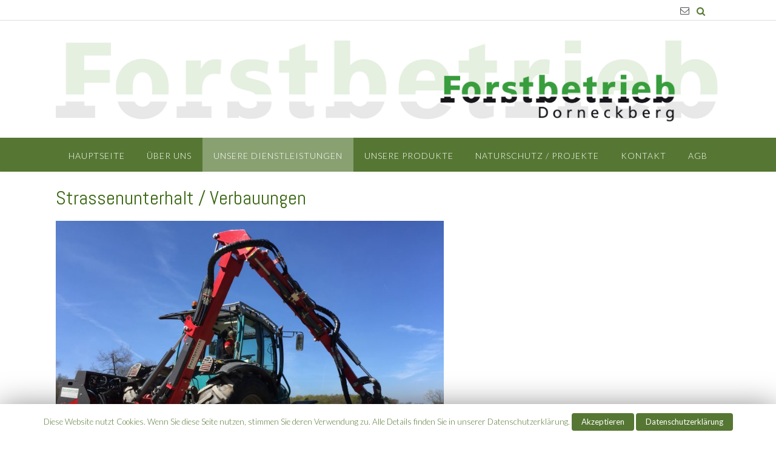

--- FILE ---
content_type: text/html; charset=UTF-8
request_url: https://www.fb-dorneckberg.ch/strassenunterhalt-verbauungen/
body_size: 10691
content:
<!DOCTYPE html>
<html lang="de-DE">
<head>
<meta charset="UTF-8">
<meta name="viewport" content="width=device-width, initial-scale=1">
	
<meta name="description" content="Forstbetrieb Dorneckberg - im Dienste des Waldes"/>
<meta name="keywords" content="Forstbetrieb Dorneckberg,Forstrevier,Dorneckberg,Roger Zimmermann,Einheitsforstbetrieb,Forstbetriebsgemeinschaft,FBG,Wertholz,Schwarzbuebe, Schwarzbuebeland,Hackschnitzel,Brennholz trocken,Brennholz grün, Brennholz Spälten,Schnittwaren,Pfähle,Stangen,Finnenfackeln,Anfeuerholz,Bänke,Tische,Blumentröge,Brunnen,Arbeit f&uuml;r Dritte, Waldpflege,Jungwuchs,Werkhof,Baum-Patenschaft,Baumpatenschaft,Gempen,Hochwald,Dornach,Nuglar,St.Pantaleon" />
<meta name="author" content="roger zimmermann"/>
<meta name="copyright" content="FB-Dorneckberg"/>
<meta name="revisit-after" content="14 days"/>
<meta name="robots" content="all"/>
<meta name="distribution" content="Global"/>
<meta name="rating" content="General"/>
<meta name="date" content="2018-02-27"/>
<meta http-equiv="expires" content="0"/>	
	
<link rel="profile" href="https://gmpg.org/xfn/11">
<link rel="pingback" href="https://www.fb-dorneckberg.ch/xmlrpc.php">	
	
<title>Strassenunterhalt / Verbauungen</title>
<link rel='dns-prefetch' href='//fonts.googleapis.com' />
<link rel='dns-prefetch' href='//s.w.org' />
<link rel="alternate" type="application/rss+xml" title=" &raquo; Feed" href="https://www.fb-dorneckberg.ch/feed/" />
<link rel="alternate" type="application/rss+xml" title=" &raquo; Kommentar-Feed" href="https://www.fb-dorneckberg.ch/comments/feed/" />
		<script type="text/javascript">
			window._wpemojiSettings = {"baseUrl":"https:\/\/s.w.org\/images\/core\/emoji\/2.3\/72x72\/","ext":".png","svgUrl":"https:\/\/s.w.org\/images\/core\/emoji\/2.3\/svg\/","svgExt":".svg","source":{"concatemoji":"https:\/\/www.fb-dorneckberg.ch\/wp-includes\/js\/wp-emoji-release.min.js?ver=4.9.2"}};
			!function(a,b,c){function d(a,b){var c=String.fromCharCode;l.clearRect(0,0,k.width,k.height),l.fillText(c.apply(this,a),0,0);var d=k.toDataURL();l.clearRect(0,0,k.width,k.height),l.fillText(c.apply(this,b),0,0);var e=k.toDataURL();return d===e}function e(a){var b;if(!l||!l.fillText)return!1;switch(l.textBaseline="top",l.font="600 32px Arial",a){case"flag":return!(b=d([55356,56826,55356,56819],[55356,56826,8203,55356,56819]))&&(b=d([55356,57332,56128,56423,56128,56418,56128,56421,56128,56430,56128,56423,56128,56447],[55356,57332,8203,56128,56423,8203,56128,56418,8203,56128,56421,8203,56128,56430,8203,56128,56423,8203,56128,56447]),!b);case"emoji":return b=d([55358,56794,8205,9794,65039],[55358,56794,8203,9794,65039]),!b}return!1}function f(a){var c=b.createElement("script");c.src=a,c.defer=c.type="text/javascript",b.getElementsByTagName("head")[0].appendChild(c)}var g,h,i,j,k=b.createElement("canvas"),l=k.getContext&&k.getContext("2d");for(j=Array("flag","emoji"),c.supports={everything:!0,everythingExceptFlag:!0},i=0;i<j.length;i++)c.supports[j[i]]=e(j[i]),c.supports.everything=c.supports.everything&&c.supports[j[i]],"flag"!==j[i]&&(c.supports.everythingExceptFlag=c.supports.everythingExceptFlag&&c.supports[j[i]]);c.supports.everythingExceptFlag=c.supports.everythingExceptFlag&&!c.supports.flag,c.DOMReady=!1,c.readyCallback=function(){c.DOMReady=!0},c.supports.everything||(h=function(){c.readyCallback()},b.addEventListener?(b.addEventListener("DOMContentLoaded",h,!1),a.addEventListener("load",h,!1)):(a.attachEvent("onload",h),b.attachEvent("onreadystatechange",function(){"complete"===b.readyState&&c.readyCallback()})),g=c.source||{},g.concatemoji?f(g.concatemoji):g.wpemoji&&g.twemoji&&(f(g.twemoji),f(g.wpemoji)))}(window,document,window._wpemojiSettings);
		</script>
		<style type="text/css">
img.wp-smiley,
img.emoji {
	display: inline !important;
	border: none !important;
	box-shadow: none !important;
	height: 1em !important;
	width: 1em !important;
	margin: 0 .07em !important;
	vertical-align: -0.1em !important;
	background: none !important;
	padding: 0 !important;
}
</style>
<link rel='stylesheet' id='contact-form-7-css'  href='https://www.fb-dorneckberg.ch/wp-content/plugins/contact-form-7/includes/css/styles.css?ver=4.9.2' type='text/css' media='all' />
<link rel='stylesheet' id='cookie-law-info-css'  href='https://www.fb-dorneckberg.ch/wp-content/plugins/cookie-law-info/public/css/cookie-law-info-public-1.6.7.css' type='text/css' media='all' />
<link rel='stylesheet' id='cookie-law-info-gdpr-css'  href='https://www.fb-dorneckberg.ch/wp-content/plugins/cookie-law-info/public/css/cookie-law-info-gdpr-1.6.7.css' type='text/css' media='all' />
<link rel='stylesheet' id='ditty-news-ticker-font-css'  href='https://www.fb-dorneckberg.ch/wp-content/plugins/ditty-news-ticker/assets/fontastic/styles.css?ver=2.1.10' type='text/css' media='all' />
<link rel='stylesheet' id='ditty-news-ticker-css'  href='https://www.fb-dorneckberg.ch/wp-content/plugins/ditty-news-ticker/assets/css/style.css?ver=2.1.10' type='text/css' media='all' />
<link rel='stylesheet' id='woocommerce-layout-css'  href='https://www.fb-dorneckberg.ch/wp-content/plugins/woocommerce/assets/css/woocommerce-layout.css?ver=3.2.6' type='text/css' media='all' />
<link rel='stylesheet' id='woocommerce-smallscreen-css'  href='https://www.fb-dorneckberg.ch/wp-content/plugins/woocommerce/assets/css/woocommerce-smallscreen.css?ver=3.2.6' type='text/css' media='only screen and (max-width: 768px)' />
<link rel='stylesheet' id='woocommerce-general-css'  href='https://www.fb-dorneckberg.ch/wp-content/plugins/woocommerce/assets/css/woocommerce.css?ver=3.2.6' type='text/css' media='all' />
<link rel='stylesheet' id='panoramic-site-title-font-default-css'  href='//fonts.googleapis.com/css?family=Kaushan+Script%3A400&#038;ver=1.0.35' type='text/css' media='all' />
<link rel='stylesheet' id='panoramic-body-font-default-css'  href='//fonts.googleapis.com/css?family=Lato%3A300%2C300italic%2C400%2C400italic%2C600%2C600italic%2C700%2C700italic&#038;ver=1.0.35' type='text/css' media='all' />
<link rel='stylesheet' id='panoramic-heading-font-default-css'  href='//fonts.googleapis.com/css?family=Raleway%3A500%2C600%2C700%2C100%2C800%2C400%2C300&#038;ver=1.0.35' type='text/css' media='all' />
<link rel='stylesheet' id='panoramic-header-centered-css'  href='https://www.fb-dorneckberg.ch/wp-content/themes/panoramic/library/css/header-centered.css?ver=1.0.35' type='text/css' media='all' />
<link rel='stylesheet' id='panoramic-font-awesome-css'  href='https://www.fb-dorneckberg.ch/wp-content/themes/panoramic/library/fonts/font-awesome/css/font-awesome.css?ver=4.7.0' type='text/css' media='all' />
<link rel='stylesheet' id='panoramic-style-css'  href='https://www.fb-dorneckberg.ch/wp-content/themes/panoramic/style.css?ver=1.0.35' type='text/css' media='all' />
<link rel='stylesheet' id='panoramic-woocommerce-custom-css'  href='https://www.fb-dorneckberg.ch/wp-content/themes/panoramic/library/css/woocommerce-custom.css?ver=1.0.35' type='text/css' media='all' />
<link rel='stylesheet' id='panoramic_customizer_theme_fonts-css'  href='//fonts.googleapis.com/css?family=Trykker%3Aregular|Abel%3Aregular|Lato%3Aregular%2Citalic%2C700%26subset%3Dlatin%2C' type='text/css' media='screen' />
<link rel='stylesheet' id='tablepress-default-css'  href='https://www.fb-dorneckberg.ch/wp-content/plugins/tablepress/css/default.min.css?ver=1.9.2' type='text/css' media='all' />
<script type='text/javascript' src='https://www.fb-dorneckberg.ch/wp-includes/js/jquery/jquery.js?ver=1.12.4'></script>
<script type='text/javascript' src='https://www.fb-dorneckberg.ch/wp-includes/js/jquery/jquery-migrate.min.js?ver=1.4.1'></script>
<script type='text/javascript'>
/* <![CDATA[ */
var Cli_Data = {"nn_cookie_ids":[],"cookielist":[]};
var log_object = {"ajax_url":"https:\/\/www.fb-dorneckberg.ch\/wp-admin\/admin-ajax.php"};
/* ]]> */
</script>
<script type='text/javascript' src='https://www.fb-dorneckberg.ch/wp-content/plugins/cookie-law-info/public/js/cookie-law-info-public-1.6.7.js'></script>
<link rel='https://api.w.org/' href='https://www.fb-dorneckberg.ch/wp-json/' />
<link rel="EditURI" type="application/rsd+xml" title="RSD" href="https://www.fb-dorneckberg.ch/xmlrpc.php?rsd" />
<link rel="wlwmanifest" type="application/wlwmanifest+xml" href="https://www.fb-dorneckberg.ch/wp-includes/wlwmanifest.xml" /> 
<meta name="generator" content="WordPress 4.9.2" />
<meta name="generator" content="WooCommerce 3.2.6" />
<link rel="canonical" href="https://www.fb-dorneckberg.ch/strassenunterhalt-verbauungen/" />
<link rel='shortlink' href='https://www.fb-dorneckberg.ch/?p=479' />
<link rel="alternate" type="application/json+oembed" href="https://www.fb-dorneckberg.ch/wp-json/oembed/1.0/embed?url=https%3A%2F%2Fwww.fb-dorneckberg.ch%2Fstrassenunterhalt-verbauungen%2F" />
<link rel="alternate" type="text/xml+oembed" href="https://www.fb-dorneckberg.ch/wp-json/oembed/1.0/embed?url=https%3A%2F%2Fwww.fb-dorneckberg.ch%2Fstrassenunterhalt-verbauungen%2F&#038;format=xml" />
<style>.mtphr-dnt-tick { font-size: 17px; line-height: 24px; color: grey; } .mtphr-dnt-tick a { color: red; }</style><style type="text/css">


/* Minimum slider width */
.panoramic-slider-container.default .slider .slide img {
	min-width: 600px;
}
	

/* Mobile Menu and other mobile stylings */
@media only screen and (max-width: 960px) {
	.main-navigation.translucent {
		position: relative;
	}
	
	.main-navigation.translucent {
		background-color: #006489 !important;
	}

	#main-menu.panoramic-mobile-menu-standard-color-scheme {
		background-color: #006489;
	}	
	
	.slider-placeholder {
		display: none;
	}
	
	.header-image .overlay,
	.panoramic-slider-container.default .slider .slide .overlay {
		top: 25%;
    }
	
	.panoramic-slider-container.default .prev.top-padded,
	.panoramic-slider-container.default .next.top-padded{
		margin-top: -26px;
	}
	.header-image .overlay.top-padded,
	.panoramic-slider-container.default .slider .slide .overlay.top-padded {
		padding-top: 0;
	}

	/* Menu toggle button */
    .header-menu-button {
	    display: block;
	    padding: 16px 18px;
	    color: #FFF;
	    text-transform: uppercase;
    	text-align: center;
	    cursor: pointer;
	}
	.header-menu-button .fa.fa-bars {
    	font-size: 28px;
		color: #FFFFFF;
	}
	
	/* Menu close button */
    .main-menu-close {
        display: block;
    	background-color: rgba(0, 0, 0, 0.2);
    	border-radius: 100%;
        position: absolute;
        top: 15px;
        left: 15px;
        font-size: 26px;
        color: #FFFFFF;
        text-align: center;
        padding: 0 6px 0 10px;
        height: 36px;
    	width: 36px;
        line-height: 33px;
        cursor: pointer;
    	
	    -webkit-transition: all 0.2s ease 0s;
	     -moz-transition: all 0.2s ease 0s;
	      -ms-transition: all 0.2s ease 0s;
	       -o-transition: all 0.2s ease 0s;
	          transition: all 0.2s ease 0s;

    }
    .main-menu-close:hover .fa {
    	font-weight: 700 !important;
	}
	.main-menu-close .fa-angle-left {
        position: relative;
        left: -4px;
    }
	
    .main-navigation ul {
        display: block;
    }

    .main-navigation #main-menu {
        color: #FFFFFF;
        box-shadow: 1px 0 1px rgba(255, 255, 255, 0.04) inset;
        position: fixed;
        top: 0;
        right: -280px;
        width: 280px;
        max-width: 100%;
        -ms-box-sizing: border-box;
        -moz-box-sizing: border-box;
        -webkit-box-sizing: border-box;
        box-sizing: border-box;
        padding: 70px 0 30px 0;
        z-index: 100000;
        height: 100%;
        overflow: auto;
        -webkit-transition: right 0.4s ease 0s;
        -moz-transition: right 0.4s ease 0s;
        -ms-transition: right 0.4s ease 0s;
        -o-transition: right 0.4s ease 0s;
        transition: right 0.4s ease 0s;
    }
    #main-menu .menu {
    	border-top-width: 1px;
    	border-top-style: solid;
	}
    #main-menu.panoramic-mobile-menu-standard-color-scheme .menu {
    	border-top-color: #FFFFFF;
	}
	.main-navigation li {
        display: block;
        float: none;
        position: relative;
    }
    .main-navigation li a {
    	white-space: normal !important;
    	border-bottom-width: 1px;
    	border-bottom-style: solid;
		box-shadow: none;
		display: block;
		color: #FFFFFF;
        float: none;
        padding: 10px 22px;
        font-size: 14px;
        text-align: left;
  	}
    #main-menu.panoramic-mobile-menu-standard-color-scheme li a {
    	border-bottom-color: #FFFFFF;
	}
    #main-menu.panoramic-mobile-menu-standard-color-scheme li a:hover {
    	background-color: rgba(0, 0, 0, 0.2); 
  	}
    .main-navigation ul ul a {
    	text-transform: none;
  	}
    .main-navigation ul ul li:last-child a,
    .main-navigation ul ul li a {
        padding: 6px 30px;
        width: auto;
    }
    .main-navigation ul ul ul li a {
        padding: 6px 39px !important;
    }
    .main-navigation ul ul ul ul li a {
        padding: 6px 47px !important;
    }
    .main-navigation ul ul ul ul ul li a {
        padding: 6px 55px !important;
    }

    .main-navigation ul ul {
        position: relative !important;
    	box-shadow: none;
        top: 0 !important;
        left: 0 !important;
        float: none !important;
    	background-color: transparent;
        padding: 0;
        margin: 0;
        display: none;
    	border-top: none;
    }
	.main-navigation ul ul ul {
		left: 0 !important;
	}
	.menu-dropdown-btn {
    	display: block;
    }
    .open-page-item > ul.children,
    .open-page-item > ul.sub-menu {
    	display: block !important;
    }
    .open-page-item .fa-angle-down {
		color: #FFFFFF;
    	font-weight: 700 !important;
    }
    
    /* 1st level selected item */
    #main-menu.panoramic-mobile-menu-standard-color-scheme a:hover,
	#main-menu.panoramic-mobile-menu-standard-color-scheme li.current-menu-item > a,
	#main-menu.panoramic-mobile-menu-standard-color-scheme li.current_page_item > a,
	#main-menu.panoramic-mobile-menu-standard-color-scheme li.current-menu-parent > a,
	#main-menu.panoramic-mobile-menu-standard-color-scheme li.current_page_parent > a,
	#main-menu.panoramic-mobile-menu-standard-color-scheme li.current-menu-ancestor > a,
	#main-menu.panoramic-mobile-menu-standard-color-scheme li.current_page_ancestor > a {
		background-color: rgba(0, 0, 0, 0.2) !important;
	}

	/* 2nd level selected item */
	#main-menu.panoramic-mobile-menu-standard-color-scheme ul ul li.current-menu-item > a,
	#main-menu.panoramic-mobile-menu-standard-color-scheme ul ul li.current_page_item > a,
	#main-menu.panoramic-mobile-menu-standard-color-scheme ul ul li.current-menu-parent > a,
	#main-menu.panoramic-mobile-menu-standard-color-scheme ul ul li.current_page_parent > a,
	#main-menu.panoramic-mobile-menu-standard-color-scheme ul ul li.current-menu-ancestor > a,
	#main-menu.panoramic-mobile-menu-standard-color-scheme ul ul li.current_page_ancestor > a {
		background-color: rgba(0, 0, 0, 0.2);
	}
	
	/* 3rd level selected item */
	#main-menu.panoramic-mobile-menu-standard-color-scheme ul ul ul li.current-menu-item > a,
	#main-menu.panoramic-mobile-menu-standard-color-scheme ul ul ul li.current_page_item > a,
	#main-menu.panoramic-mobile-menu-standard-color-scheme ul ul ul li.current-menu-parent > a,
	#main-menu.panoramic-mobile-menu-standard-color-scheme ul ul ul li.current_page_parent > a,
	#main-menu.panoramic-mobile-menu-standard-color-scheme ul ul ul li.current-menu-ancestor > a,
	#main-menu.panoramic-mobile-menu-standard-color-scheme ul ul ul li.current_page_ancestor > a {
		background-color: rgba(0, 0, 0, 0.2);
	}

}

</style>
	<noscript><style>.woocommerce-product-gallery{ opacity: 1 !important; }</style></noscript>
	
<!-- Begin Custom CSS -->
<style type="text/css" id="out-the-box-custom-css">
a,
				.header-image .overlay .opacity h2,
				.panoramic-slider-container.default .slider .slide .overlay .opacity h2,
				.search-btn,
				.site-title a,
				.widget-area .widget a,
				.search-button .fa-search,
				.info-text em,
				.woocommerce .woocommerce-breadcrumb a,
				.woocommerce-page .woocommerce-breadcrumb a,
				.woocommerce div.product .woocommerce-tabs ul.tabs li a:hover,
				.woocommerce div.product .woocommerce-tabs ul.tabs li.active a,
				.color-text{color:#567733;}input[type="text"]:focus,
				input[type="email"]:focus,
				input[type="url"]:focus,
				input[type="password"]:focus,
				input[type="search"]:focus,
				textarea:focus{border-color:#567733;}.main-navigation,
				.main-navigation ul ul,
				#comments .form-submit #submit,
				.search-block .search-submit,
				.no-results-btn,
				button,
        		a.button,
				input[type="button"],
				input[type="reset"],
				input[type="submit"],
				.woocommerce ul.products li.product a.add_to_cart_button,
				.woocommerce-page ul.products li.product a.add_to_cart_button,
				.woocommerce ul.products li.product a.button.product_type_simple,
				.woocommerce-page ul.products li.product a.button.product_type_simple,
				.woocommerce button.button.alt,
				.woocommerce a.button.alt,
				.woocommerce-page button.button.alt,
				.woocommerce input.button.alt,
				.woocommerce-page #content input.button.alt,
				.woocommerce .cart-collaterals .shipping_calculator .button,
				.woocommerce-page .cart-collaterals .shipping_calculator .button,
				.woocommerce a.button,
				.woocommerce-page a.button,
				.woocommerce input.button,
				.woocommerce-page #content input.button,
				.woocommerce-page input.button,
				.woocommerce #review_form #respond .form-submit input,
				.woocommerce-page #review_form #respond .form-submit input,
				.wpcf7-submit,
				.site-footer-bottom-bar{background-color:#567733;}.main-navigation.translucent{background-color:rgba(86,119,51, 0.7);}.header-cart-checkout.cart-has-items .fa-shopping-cart{background-color:#567733 !important;}.woocommerce .woocommerce-info,
        		.woocommerce .woocommerce-message{border-top-color:#567733;}a:hover,
				.widget-area .widget a:hover,
				.search-btn:hover,
				.search-button .fa-search:hover,
				.site-header .site-top-bar-left a:hover,
				.site-header .site-top-bar-right a:hover,
				.site-header .site-header-right a:hover,
				.woocommerce .woocommerce-breadcrumb a:hover,
				.woocommerce-page .woocommerce-breadcrumb a:hover,
				.woocommerce #content div.product .woocommerce-tabs ul.tabs li.active,
				.woocommerce div.product .woocommerce-tabs ul.tabs li.active,
				.woocommerce-page #content div.product .woocommerce-tabs ul.tabs li.active,
				.woocommerce-page div.product .woocommerce-tabs ul.tabs li.active{color:#3f84a4;}.main-navigation button:hover,
				#comments .form-submit #submit:hover,
				.search-block .search-submit:hover,
				.no-results-btn:hover,
				button:hover,
        		a.button:hover,
				input[type="button"]:hover,
				input[type="reset"]:hover,
				input[type="submit"]:hover,
				.site-header .site-top-bar-right a:hover .header-cart-checkout .fa,
				.site-header .site-header-right a:hover .header-cart-checkout .fa,
				.woocommerce input.button.alt:hover,
				.woocommerce-page #content input.button.alt:hover,
				.woocommerce .cart-collaterals .shipping_calculator .button,
				.woocommerce-page .cart-collaterals .shipping_calculator .button,
				.woocommerce a.button:hover,
				.woocommerce-page a.button:hover,
				.woocommerce input.button:hover,
				.woocommerce-page #content input.button:hover,
				.woocommerce-page input.button:hover,
				.woocommerce ul.products li.product a.add_to_cart_button:hover,
				.woocommerce-page ul.products li.product a.add_to_cart_button:hover,
				.woocommerce ul.products li.product a.button.product_type_simple:hover,
				.woocommerce-page ul.products li.product a.button.product_type_simple:hover,
				.woocommerce button.button.alt:hover,
				.woocommerce a.button.alt:hover,
				.woocommerce-page button.button.alt:hover,
				.woocommerce #review_form #respond .form-submit input:hover,
				.woocommerce-page #review_form #respond .form-submit input:hover,
				wpcf7-submit:hover{background-color:#3f84a4;}.site-header .branding .title{font-family:"Trykker","Helvetica Neue",sans-serif;}h1, h2, h3, h4, h5, h6,
				h1 a, h2 a, h3 a, h4 a, h5 a, h6 a,
				.site-footer-widgets ul li h2.widgettitle,
				.header-image .overlay .opacity h2,
				.panoramic-slider-container.default .slider .slide .overlay .opacity h2,
				.woocommerce a.button,
				.woocommerce-page a.button,
				.woocommerce a.button.alt,
				.woocommerce table.cart th,
				.woocommerce-page #content table.cart th,
				.woocommerce-page table.cart th,
				.woocommerce input.button.alt,
				.woocommerce-page #content input.button.alt,
				.woocommerce table.cart input,
				.woocommerce-page #content table.cart input,
				.woocommerce-page table.cart input,
				.woocommerce #respond input#submit,
				.woocommerce a.button,
				.woocommerce button.button,
				.woocommerce input.button,
				button,
    			a.button,
    			input[type="button"],
				input[type="reset"],
				input[type="submit"]{font-family:"Abel","Helvetica Neue",sans-serif;}h1, h2, h3, h4, h5, h6,
				h1 a, h2 a, h3 a, h4 a, h5 a, h6 a,
				.site-footer-widgets ul li h2.widgettitle{color:#396610;}
@media (max-width: 0px){.main-navigation.translucent,
        		#main-menu.panoramic-mobile-menu-standard-color-scheme{background-color:#567733 !important;}}
</style>
<!-- End Custom CSS -->
<link rel="icon" href="https://www.fb-dorneckberg.ch/wp-content/uploads/2018/02/FB-Logo.jpg" sizes="32x32" />
<link rel="icon" href="https://www.fb-dorneckberg.ch/wp-content/uploads/2018/02/FB-Logo.jpg" sizes="192x192" />
<link rel="apple-touch-icon-precomposed" href="https://www.fb-dorneckberg.ch/wp-content/uploads/2018/02/FB-Logo.jpg" />
<meta name="msapplication-TileImage" content="https://www.fb-dorneckberg.ch/wp-content/uploads/2018/02/FB-Logo.jpg" />
		<style type="text/css" id="wp-custom-css">
			.main-navigation a {
	padding-left: 18px;
	padding-right: 18px;
}		</style>
	</head>

<body class="page-template page-template-template-full-width page-template-template-full-width-php page page-id-479 wp-custom-logo">

<header id="masthead" class="site-header panoramic-header-layout-centered" role="banner">

    
    
    <div class="site-top-bar border-bottom">
        
        <div class="site-container">
            
                        
            <div class="site-top-bar-right">
                
                <ul class="social-links">
<li><a href="mailto:&#102;o%65r%73t%65&#114;%40f&#098;%2d&#100;%6f&#114;n%65&#099;kbe&#114;%67.c&#104;" title="Mail senden" class="social-email"><i class="fa fa-envelope-o"></i></a></li><li><i class="fa fa-search search-btn"></i></li></ul>                
            </div>
            <div class="clearboth"></div>
            
        </div>
    </div>

<div class="site-container">
    
    <div class="branding">
        <a href="https://www.fb-dorneckberg.ch/" class="custom-logo-link" rel="home" itemprop="url"><img width="4864" height="633" src="https://www.fb-dorneckberg.ch/wp-content/uploads/2025/07/cropped-Logo_FB_Dorneckberg-3.jpg" class="custom-logo" alt="" itemprop="logo" srcset="https://www.fb-dorneckberg.ch/wp-content/uploads/2025/07/cropped-Logo_FB_Dorneckberg-3.jpg 4864w, https://www.fb-dorneckberg.ch/wp-content/uploads/2025/07/cropped-Logo_FB_Dorneckberg-3-300x39.jpg 300w, https://www.fb-dorneckberg.ch/wp-content/uploads/2025/07/cropped-Logo_FB_Dorneckberg-3-768x100.jpg 768w, https://www.fb-dorneckberg.ch/wp-content/uploads/2025/07/cropped-Logo_FB_Dorneckberg-3-1024x133.jpg 1024w" sizes="(max-width: 4864px) 100vw, 4864px" /></a>    </div>
    
		<div class="search-block">
		<form role="search" method="get" class="search-form" action="https://www.fb-dorneckberg.ch/">
	<label>
		<input type="search" class="search-field" placeholder="Suchen..." value="" name="s" title="Search for:" />
	</label>
	<input type="submit" class="search-submit" value="&nbsp;" />
</form>	</div>
	    
</div>


<nav id="site-navigation" class="main-navigation border-bottom " role="navigation">
	<span class="header-menu-button"><i class="fa fa-bars"></i></span>
	<div id="main-menu" class="main-menu-container panoramic-mobile-menu-standard-color-scheme">
		<div class="main-menu-close"><i class="fa fa-angle-right"></i><i class="fa fa-angle-left"></i></div>
		<div class="main-navigation-inner"><ul id="menu-haupt" class="menu"><li id="menu-item-99" class="menu-item menu-item-type-post_type menu-item-object-page menu-item-home menu-item-99"><a href="https://www.fb-dorneckberg.ch/">Hauptseite</a></li>
<li id="menu-item-107" class="menu-item menu-item-type-post_type menu-item-object-page menu-item-107"><a href="https://www.fb-dorneckberg.ch/ueber-uns/">Über uns</a></li>
<li id="menu-item-113" class="menu-item menu-item-type-post_type menu-item-object-page current-menu-ancestor current-menu-parent current_page_parent current_page_ancestor menu-item-has-children menu-item-113"><a href="https://www.fb-dorneckberg.ch/dienstleistungen/">Unsere Dienstleistungen</a>
<ul class="sub-menu">
	<li id="menu-item-484" class="menu-item menu-item-type-post_type menu-item-object-page menu-item-484"><a href="https://www.fb-dorneckberg.ch/holzerei-spezialbaeume/">Holzerei / Spezialbäume</a></li>
	<li id="menu-item-483" class="menu-item menu-item-type-post_type menu-item-object-page menu-item-483"><a href="https://www.fb-dorneckberg.ch/waldpflege-pflanzungen-aufforstung/">Waldpflege / Pflanzungen / Aufforstung</a></li>
	<li id="menu-item-482" class="menu-item menu-item-type-post_type menu-item-object-page menu-item-482"><a href="https://www.fb-dorneckberg.ch/naturschutz-und-biotoppflege/">Naturschutz und Biotoppflege</a></li>
	<li id="menu-item-481" class="menu-item menu-item-type-post_type menu-item-object-page current-menu-item page_item page-item-479 current_page_item menu-item-481"><a href="https://www.fb-dorneckberg.ch/strassenunterhalt-verbauungen/">Strassenunterhalt / Verbauungen</a></li>
	<li id="menu-item-673" class="menu-item menu-item-type-post_type menu-item-object-page menu-item-673"><a href="https://www.fb-dorneckberg.ch/gps-aufnahmen-im-wald/">GPS Aufnahmen im Wald</a></li>
	<li id="menu-item-895" class="menu-item menu-item-type-post_type menu-item-object-page menu-item-895"><a href="https://www.fb-dorneckberg.ch/hackschnitzel/">Hackschnitzel</a></li>
	<li id="menu-item-1619" class="menu-item menu-item-type-custom menu-item-object-custom menu-item-1619"><a target="_blank" href="http://www.fb-dorneckberg.ch/download/WKSS_Vorratsaufbau.pdf">CO2-Zertifikate</a></li>
</ul>
</li>
<li id="menu-item-94" class="menu-item menu-item-type-post_type menu-item-object-page menu-item-has-children menu-item-94"><a href="https://www.fb-dorneckberg.ch/unsere-produkte/">Unsere Produkte</a>
<ul class="sub-menu">
	<li id="menu-item-95" class="menu-item menu-item-type-post_type menu-item-object-page menu-item-95"><a href="https://www.fb-dorneckberg.ch/unsere-produkte/mein-konto/">Mein Konto</a></li>
	<li id="menu-item-1458" class="menu-item menu-item-type-post_type menu-item-object-page menu-item-1458"><a href="https://www.fb-dorneckberg.ch/shop/">Shop</a></li>
	<li id="menu-item-97" class="menu-item menu-item-type-post_type menu-item-object-page menu-item-97"><a href="https://www.fb-dorneckberg.ch/unsere-produkte/warenkorb/">Warenkorb</a></li>
	<li id="menu-item-96" class="menu-item menu-item-type-post_type menu-item-object-page menu-item-96"><a href="https://www.fb-dorneckberg.ch/unsere-produkte/kasse/">Kasse</a></li>
</ul>
</li>
<li id="menu-item-1019" class="menu-item menu-item-type-custom menu-item-object-custom menu-item-has-children menu-item-1019"><a>Naturschutz / Projekte</a>
<ul class="sub-menu">
	<li id="menu-item-189" class="menu-item menu-item-type-post_type menu-item-object-page menu-item-189"><a href="https://www.fb-dorneckberg.ch/baum-patenschaft/">Baum-Patenschaft</a></li>
	<li id="menu-item-1027" class="menu-item menu-item-type-post_type menu-item-object-page menu-item-has-children menu-item-1027"><a href="https://www.fb-dorneckberg.ch/waldbienen/">Wildlebende Honigbiene</a>
	<ul class="sub-menu">
		<li id="menu-item-1568" class="menu-item menu-item-type-post_type menu-item-object-page menu-item-1568"><a href="https://www.fb-dorneckberg.ch/vorgeschichte/">Die Vorgeschichte</a></li>
		<li id="menu-item-1567" class="menu-item menu-item-type-post_type menu-item-object-page menu-item-1567"><a href="https://www.fb-dorneckberg.ch/das-projekt/">Das Projekt</a></li>
		<li id="menu-item-1566" class="menu-item menu-item-type-post_type menu-item-object-page menu-item-1566"><a href="https://www.fb-dorneckberg.ch/die-ziele/">Die Ziele</a></li>
		<li id="menu-item-1841" class="menu-item menu-item-type-custom menu-item-object-custom menu-item-has-children menu-item-1841"><a>Die Umsetzung</a>
		<ul class="sub-menu">
			<li id="menu-item-1599" class="menu-item menu-item-type-post_type menu-item-object-page menu-item-1599"><a href="https://www.fb-dorneckberg.ch/phase-1/">Phase 1</a></li>
			<li id="menu-item-1598" class="menu-item menu-item-type-post_type menu-item-object-page menu-item-1598"><a href="https://www.fb-dorneckberg.ch/phase-2/">Phase 2</a></li>
		</ul>
</li>
		<li id="menu-item-1571" class="menu-item menu-item-type-post_type menu-item-object-page menu-item-1571"><a href="https://www.fb-dorneckberg.ch/die-bilder/">Die Bilder</a></li>
		<li id="menu-item-1564" class="menu-item menu-item-type-post_type menu-item-object-page menu-item-1564"><a href="https://www.fb-dorneckberg.ch/das-team/">Das Bienen-Team</a></li>
		<li id="menu-item-1832" class="menu-item menu-item-type-custom menu-item-object-custom menu-item-has-children menu-item-1832"><a>Die Medien</a>
		<ul class="sub-menu">
			<li id="menu-item-1582" class="menu-item menu-item-type-post_type menu-item-object-page menu-item-1582"><a href="https://www.fb-dorneckberg.ch/publikationen/">Publikationen</a></li>
			<li id="menu-item-1581" class="menu-item menu-item-type-post_type menu-item-object-page menu-item-1581"><a href="https://www.fb-dorneckberg.ch/videos/">Videos</a></li>
		</ul>
</li>
		<li id="menu-item-1589" class="menu-item menu-item-type-post_type menu-item-object-page menu-item-1589"><a href="https://www.fb-dorneckberg.ch/sponsoren/">Unsere Sponsoren</a></li>
		<li id="menu-item-1592" class="menu-item menu-item-type-post_type menu-item-object-page menu-item-1592"><a href="https://www.fb-dorneckberg.ch/interner-bereich/">Interner Bereich</a></li>
	</ul>
</li>
</ul>
</li>
<li id="menu-item-165" class="menu-item menu-item-type-post_type menu-item-object-page menu-item-165"><a href="https://www.fb-dorneckberg.ch/kontakt/">Kontakt</a></li>
<li id="menu-item-192" class="menu-item menu-item-type-post_type menu-item-object-page menu-item-192"><a href="https://www.fb-dorneckberg.ch/agb/">AGB</a></li>
</ul></div>	</div>
</nav><!-- #site-navigation -->
    
</header><!-- #masthead -->

<script>
    var panoramicSliderTransitionSpeed = parseInt(450);
</script>


<div id="content" class="site-content site-container ">
        
                
    
	<div id="primary" class="content-area">
		<main id="main" class="site-main" role="main">
            
                
    <header class="entry-header">
        
        <h1 class="entry-title">Strassenunterhalt / Verbauungen</h1>        
    </header><!-- .entry-header -->


			
				
<article id="post-479" class="post-479 page type-page status-publish hentry">

	<div class="entry-content">
		<p><img class="alignleft size-large wp-image-533" src="https://localhost/wordpress/wp-content/uploads/2018/01/Strassenunterhalt-1024x768.jpg" alt="" width="640" height="480" srcset="https://www.fb-dorneckberg.ch/wp-content/uploads/2018/01/Strassenunterhalt-1024x768.jpg 1024w, https://www.fb-dorneckberg.ch/wp-content/uploads/2018/01/Strassenunterhalt-300x225.jpg 300w, https://www.fb-dorneckberg.ch/wp-content/uploads/2018/01/Strassenunterhalt-768x576.jpg 768w" sizes="(max-width: 640px) 100vw, 640px" /></p>
<p>&nbsp;</p>
<p>&nbsp;</p>
<p>&nbsp;</p>
<p>&nbsp;</p>
<p>&nbsp;</p>
<p>&nbsp;</p>
<p>&nbsp;</p>
<p>&nbsp;</p>
<p>&nbsp;</p>
<p>&nbsp;</p>
<p>&nbsp;</p>
<ul>
<li>Waldwege abblasen / entlauben</li>
<li>Profil schneiden</li>
<li>Böschungen mulchen</li>
<li>Unterhalt Entwässerungsanlagen</li>
<li>Genereller Strassenunterhalt</li>
</ul>
			</div><!-- .entry-content -->

	<footer class="entry-footer">
			</footer><!-- .entry-footer -->
	
</article><!-- #post-## -->

				
			
		</main><!-- #main -->
	</div><!-- #primary -->

</div><!-- #content -->

<footer id="colophon" class="site-footer" role="contentinfo">
	
	<div class="site-footer-widgets">
        <div class="site-container">
        
                		
            <div class="clearboth"></div>
        </div>
    </div>
	
	<div class="site-footer-bottom-bar">
	
		<div class="site-container">
			
			<div class="site-footer-bottom-bar-left">

         <!--    	Theme by <a href="http://www.outtheboxthemes.com">Out the Box</a>  -->
                
			</div>
	        
	        <div class="site-footer-bottom-bar-right">
                
	                            
	        </div>
	        
	    </div>
		
        <div class="clearboth"></div>
	</div>
	
</footer><!-- #colophon -->

<div id="cookie-law-info-bar"><span>Diese Website nutzt Cookies. Wenn Sie diese Seite nutzen, stimmen Sie deren Verwendung zu. Alle Details finden Sie in unserer Datenschutzerklärung.       <a href="#" data-cli_action="accept" id="cookie_action_close_header"  class="medium cli-plugin-button cli-plugin-main-button cookie_action_close_header cli_action_button" >Akzeptieren</a> <a href="https://www.fb-dorneckberg.ch/Datenschutz" id="CONSTANT_OPEN_URL" target="_blank"  class="medium cli-plugin-button cli-plugin-main-link" >Datenschutzerklärung</a> </span></div><div id="cookie-law-info-again"><span id="cookie_hdr_showagain">Haftung & Datenschutz</span></div><div class="cli-modal-backdrop cli-fade cli-settings-overlay"></div>
<div class="cli-modal-backdrop cli-fade cli-popupbar-overlay"></div>
<script type="text/javascript">
  //<![CDATA[
  cli_cookiebar_settings='{"animate_speed_hide":"500","animate_speed_show":"500","background":"#FFF","border":"#b1a6a6c2","border_on":false,"button_1_button_colour":"#567733","button_1_button_hover":"#455f29","button_1_link_colour":"#fff","button_1_as_button":true,"button_1_new_win":false,"button_2_button_colour":"#567733","button_2_button_hover":"#455f29","button_2_link_colour":"#ffffff","button_2_as_button":true,"button_3_button_colour":"#000","button_3_button_hover":"#000000","button_3_link_colour":"#fff","button_3_as_button":true,"button_3_new_win":false,"button_4_button_colour":"#000","button_4_button_hover":"#000000","button_4_link_colour":"#fff","button_4_as_button":true,"font_family":"inherit","header_fix":false,"notify_animate_hide":true,"notify_animate_show":false,"notify_div_id":"#cookie-law-info-bar","notify_position_horizontal":"right","notify_position_vertical":"bottom","scroll_close":false,"scroll_close_reload":false,"accept_close_reload":false,"reject_close_reload":false,"showagain_tab":true,"showagain_background":"#fff","showagain_border":"#000","showagain_div_id":"#cookie-law-info-again","showagain_x_position":"100px","text":"#567733","show_once_yn":false,"show_once":"10000","logging_on":false,"as_popup":false,"popup_overlay":true,"bar_heading_text":""}';
  //]]>
</script><script type='text/javascript'>
/* <![CDATA[ */
var wpcf7 = {"apiSettings":{"root":"https:\/\/www.fb-dorneckberg.ch\/wp-json\/contact-form-7\/v1","namespace":"contact-form-7\/v1"},"recaptcha":{"messages":{"empty":"Stellen Sie sicher, dass Sie kein Roboter sind."}}};
/* ]]> */
</script>
<script type='text/javascript' src='https://www.fb-dorneckberg.ch/wp-content/plugins/contact-form-7/includes/js/scripts.js?ver=4.9.2'></script>
<script type='text/javascript'>
/* <![CDATA[ */
var wc_add_to_cart_params = {"ajax_url":"\/wp-admin\/admin-ajax.php","wc_ajax_url":"https:\/\/www.fb-dorneckberg.ch\/?wc-ajax=%%endpoint%%","i18n_view_cart":"Warenkorb anzeigen","cart_url":"https:\/\/www.fb-dorneckberg.ch\/unsere-produkte\/warenkorb\/","is_cart":"","cart_redirect_after_add":"no"};
/* ]]> */
</script>
<script type='text/javascript' src='https://www.fb-dorneckberg.ch/wp-content/plugins/woocommerce/assets/js/frontend/add-to-cart.min.js?ver=3.2.6'></script>
<script type='text/javascript' src='https://www.fb-dorneckberg.ch/wp-content/plugins/woocommerce/assets/js/jquery-blockui/jquery.blockUI.min.js?ver=2.70'></script>
<script type='text/javascript' src='https://www.fb-dorneckberg.ch/wp-content/plugins/woocommerce/assets/js/js-cookie/js.cookie.min.js?ver=2.1.4'></script>
<script type='text/javascript'>
/* <![CDATA[ */
var woocommerce_params = {"ajax_url":"\/wp-admin\/admin-ajax.php","wc_ajax_url":"https:\/\/www.fb-dorneckberg.ch\/?wc-ajax=%%endpoint%%"};
/* ]]> */
</script>
<script type='text/javascript' src='https://www.fb-dorneckberg.ch/wp-content/plugins/woocommerce/assets/js/frontend/woocommerce.min.js?ver=3.2.6'></script>
<script type='text/javascript'>
/* <![CDATA[ */
var wc_cart_fragments_params = {"ajax_url":"\/wp-admin\/admin-ajax.php","wc_ajax_url":"https:\/\/www.fb-dorneckberg.ch\/?wc-ajax=%%endpoint%%","fragment_name":"wc_fragments_dd2be3d37540c2e0b5d0309ee086a6c4"};
/* ]]> */
</script>
<script type='text/javascript' src='https://www.fb-dorneckberg.ch/wp-content/plugins/woocommerce/assets/js/frontend/cart-fragments.min.js?ver=3.2.6'></script>
<script type='text/javascript' src='https://www.fb-dorneckberg.ch/wp-content/themes/panoramic/library/js/navigation.js?ver=1.0.35'></script>
<script type='text/javascript' src='https://www.fb-dorneckberg.ch/wp-content/themes/panoramic/library/js/jquery.carouFredSel-6.2.1-packed.js?ver=1.0.35'></script>
<script type='text/javascript' src='https://www.fb-dorneckberg.ch/wp-content/themes/panoramic/library/js/jquery.touchSwipe.min.js?ver=1.0.35'></script>
<script type='text/javascript' src='https://www.fb-dorneckberg.ch/wp-content/themes/panoramic/library/js/custom.js?ver=1.0.35'></script>
<script type='text/javascript' src='https://www.fb-dorneckberg.ch/wp-content/themes/panoramic/library/js/skip-link-focus-fix.js?ver=1.0.35'></script>
<script type='text/javascript' src='https://www.fb-dorneckberg.ch/wp-includes/js/wp-embed.min.js?ver=4.9.2'></script>

</body>
</html>